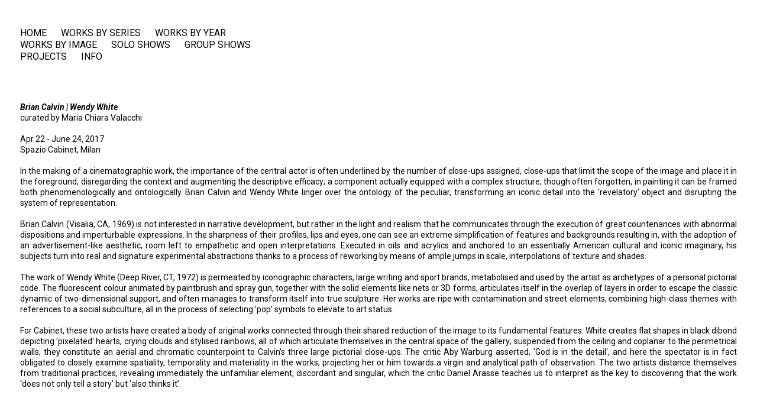

--- FILE ---
content_type: text/html; charset=utf-8
request_url: https://wendywhite.net/2017-cabinet/spazio-cabinet-pr
body_size: 6193
content:
<!DOCTYPE html>
<html class="public" lang="en">
<head prefix="og: http://ogp.me/ns#">
  

  
<!--[if IE]><meta http-equiv="X-UA-Compatible" content="IE=edge"><![endif]-->


<meta http-equiv="Content-Type" content="text/html; charset=utf-8">
<meta name="viewport" content="width=device-width, initial-scale=1, maximum-scale=1, user-scalable=no">
<meta name="format-detection" content="telephone=no">



  <link rel="icon" href="/favicon.ico" type="image/x-icon">
  <link rel="shortcut icon" href="/favicon.ico" type="image/ico">
  <link rel="shortcut icon" href="/favicon.ico" type="image/x-icon">





<!--[if lt IE 9]><link href="/stylesheets/ie8.css?v=1" media="screen" rel="stylesheet" type="text/css" /><![endif]-->
<link href="/stylesheets/main.css?v=1" media="screen" rel="stylesheet" type="text/css" />

<link rel="stylesheet" href="//static.voog.com/libs/edicy-search/latest/edicy-search.css">


<link href="https://fonts.googleapis.com/css?family=Anonymous+Pro:400,400i,700,700i|Arvo:400,400i,700,700i|Cousine:400,400i,700,700i|Crimson+Text:400,400i,700,700i|Fira+Sans:400,400i,700,700i|Lato:400,400i,700,700i|Lora:400,400i,700,700i|Montserrat:400,400i,700,700i|Noto+Serif:400,400i,700,700i|Open+Sans:400,400i,700,700i|PT+Sans:400,400i,700,700i|PT+Serif:400,400i,700,700i|Playfair+Display:400,400i,700,700i|Raleway:400,400i,700,700i|Roboto+Mono:400,400i,700,700i|Roboto+Slab:400,700|Roboto:400,400i,700,700i|Source+Sans+Pro:400,400i,700,700i|Ubuntu+Mono:400,400i,700,700i|Ubuntu:400,400i,700,700i&amp;subset=cyrillic,cyrillic-ext,greek,greek-ext,hebrew,latin-ext,vietnamese" rel="stylesheet">

<style type="text/css" data-voog-style> :root { --fourth-color: white;} :root { --headings-title-text-alignment: left; --headings-title-font-weight: 700; --headings-title-font-style: normal; --headings-title-text-decoration: none; --headings-title-text-transform: none; --headings-heading-text-alignment: left; --headings-heading-line-height: 1.3; --headings-heading-font-size: 30px; --headings-heading-font-weight: 700; --headings-heading-font-style: normal; --headings-heading-text-decoration: none; --headings-heading-text-transform: none; --headings-subheading-line-height: 1.3; --headings-subheading-font-weight: 700; --headings-subheading-font-style: normal; --headings-subheading-text-decoration: none; --headings-subheading-text-transform: none; } :root { --content-body-line-height: 1.3; --content-link-font-weight: 400; --content-link-hover-font-weight: 400; --content-link-font-style: normal; --content-link-hover-font-style: normal; --content-link-text-decoration: none; --content-link-hover-text-decoration: none; --content-link-text-transform: none; --content-link-hover-text-transform: none; } body { font-family: var(--main-font-family); color: var(--primary-color);}body.dark-background { color: var(--fourth-color);}.container { max-width: var(--container-max-width);}.header .header-left .header-title, .header .header-left .header-title a { color: var(--primary-color);}.post .post-title, .post .post-title a { color: var(--secondary-color);}.dark-background .post .post-title, .dark-background .post .post-title a { color: var(--fourth-color);}.post .post-title a:hover { color: var(--secondary-color);}.dark-background .post .post-title a:hover { color: var(--fourth-color);}.post .post-date { color: var(--secondary-color);}.dark-background .post .post-date { color: var(--fourth-color);}.dark-background .post .post-author { color: var(--fourth-color);}.post .post-comments-count a { color: var(--third-color);}.dark-background .post .post-comments-count a { color: var(--fourth-color);}.post .post-comments-count a:hover { color: var(--third-color);}.dark-background .post .post-comments-count a:hover { color: var(--fourth-color);}@media screen and (max-width: 752px) { .menu-btn .menu-stripe { background-color: var(--secondary-color); } .dark-background .menu-btn .menu-stripe { background-color: var(--fourth-color); }}.menu .menu-link { color: var(--third-color);}@media screen and (min-width: 752px) { .dark-background .menu .menu-link { color: var(--fourth-color); }}.menu .menu-link:hover { color: var(--primary-color);}@media screen and (min-width: 752px) { .dark-background .menu .menu-link:hover { color: var(--fourth-color); }}.menu-main .menu .menu-link.active { color: var(--primary-color);}@media screen and (min-width: 752px) { .dark-background .menu-main .menu .menu-link.active { color: var(--fourth-color); }}@media screen and (max-width: 752px) { .menu-main.expanded .menu-lang .menu-item .menu-link { color: var(--secondary-color); }}.dark-background .menu-sub .menu .menu-item .menu-link { color: var(--fourth-color);}.menu-sub .menu .menu-item .menu-link.active { color: var(--primary-color);}@media screen and (min-width: 752px) { .dark-background .menu-sub .menu .menu-item .menu-link.active { color: var(--fourth-color); }}.footer .voog-reference a { color: var(--primary-color);}.content-formatted { font-size: var(--content-body-font-size); line-height: var(--content-body-line-height); color: var(--content-body-color);}.dark-background .content-formatted { color: var(--fourth-color);}.content-formatted h1, .content-formatted h2:not(.comment-title), .content-formatted h3, .content-formatted h4, .content-formatted h5, .content-formatted h6 { color: var(--secondary-color);}.dark-background .content-formatted h1, .dark-background .content-formatted h2:not(.comment-title), .dark-background .content-formatted h3, .dark-background .content-formatted h4, .dark-background .content-formatted h5, .dark-background .content-formatted h6 { color: var(--fourth-color);}.content-formatted h1 { font-size: var(--headings-title-font-size); font-style: var(--headings-title-font-style); font-weight: var(--headings-title-font-weight); line-height: var(--headings-title-line-height); color: var(--headings-title-color); text-align: var(--headings-title-text-alignment); -webkit-text-decoration: var(--headings-title-text-decoration); text-decoration: var(--headings-title-text-decoration); text-transform: var(--headings-title-text-transform);}.content-formatted h2:not(.comment-title) { font-size: var(--headings-heading-font-size); font-style: var(--headings-heading-font-style); font-weight: var(--headings-heading-font-weight); line-height: var(--headings-heading-line-height); color: var(--headings-heading-color); text-align: var(--headings-heading-text-alignment); -webkit-text-decoration: var(--headings-heading-text-decoration); text-decoration: var(--headings-heading-text-decoration); text-transform: var(--headings-heading-text-transform);}.content-formatted h3, .content-formatted h4, .content-formatted h5, .content-formatted h6 { font-size: var(--headings-subheading-font-size); font-style: var(--headings-subheading-font-style); font-weight: var(--headings-subheading-font-weight); line-height: var(--headings-subheading-line-height); color: var(--headings-subheading-color); text-align: var(--headings-subheading-text-alignment); -webkit-text-decoration: var(--headings-subheading-text-decoration); text-decoration: var(--headings-subheading-text-decoration); text-transform: var(--headings-subheading-text-transform);}.content-formatted a:not(.custom-btn) { font-style: var(--content-link-font-style); font-weight: var(--content-link-font-weight); color: var(--content-link-color); -webkit-text-decoration: var(--content-link-text-decoration); text-decoration: var(--content-link-text-decoration); text-transform: var(--content-link-text-transform);}.dark-background .content-formatted a:not(.custom-btn) { color: var(--fourth-color);}.content-formatted a:not(.custom-btn):hover { font-style: var(--content-link-hover-font-style); font-weight: var(--content-link-hover-font-weight); color: var(--content-link-hover-color); -webkit-text-decoration: var(--content-link-hover-text-decoration); text-decoration: var(--content-link-hover-text-decoration); text-transform: var(--content-link-hover-text-transform);}.dark-background .content-formatted a:not(.custom-btn):hover { color: var(--fourth-color);}.content-formatted .custom-btn { color: var(--secondary-color);}.dark-background .content-formatted .custom-btn:hover { color: var(--fourth-color);}.blog-page .post-read-more-btn { font-style: var(--content-link-font-style); font-weight: var(--content-link-font-weight); color: var(--content-link-color); -webkit-text-decoration: var(--content-link-text-decoration); text-decoration: var(--content-link-text-decoration); text-transform: var(--content-link-text-transform);}</style>


<script src="/javascripts/modernizr-custom.min.js"></script>


<title>WENDY WHITE</title>




<meta property="og:type" content="website">
<meta property="og:url" content="https://wendywhite.net/2017-cabinet/spazio-cabinet-pr">
<meta property="og:title" content="WENDY WHITE">
<meta property="og:site_name" content="WENDY WHITE">
















<script type="application/ld+json">{"@context":"http://schema.org","@type":"BreadcrumbList","itemListElement":[{"@type":"ListItem","position":1,"item":{"@id":"https://wendywhite.net/en","name":"HOME"}},{"@type":"ListItem","position":2,"item":{"@id":"https://wendywhite.net/2017-cabinet","name":"2017 Spazio Cabinet"}},{"@type":"ListItem","position":3,"item":{"@id":"https://wendywhite.net/2017-cabinet/spazio-cabinet-pr","name":"Spazio Cabinet PR"}}]}</script>





  <style>
  
  
  

    
  

  
  body > .background-color {
    background-color: ;
  }

  
  .container .background-color {
    background-color: rgb(255,255,255);
  }
</style>


<style type="text/css" data-voog-style-variables>:root {--main-font-family: "Roboto", sans-serif;
--content-body-color: rgb(0,0,0);
--headings-subheading-text-alignment: right;
--headings-subheading-font-size: 13px;
--content-link-color: rgb(0,0,0);
--third-color: rgb(0,0,0);
--primary-color: rgb(0,0,0);
--container-max-width: 1252px;
--headings-title-line-height: 1.3;
--content-link-hover-color: rgba(255,15,252,0.8);
--headings-title-font-size: 40px;
--content-body-font-size: 14px;
--headings-title-color: transparent;
--headings-heading-color: transparent;
--secondary-color: rgb(0,0,0);
--headings-subheading-color: transparent;
}
</style><script>(function(d){if(function(){var r,s=d.createElement("style");s.innerHTML="root: { --tmp: red; }";d.head.appendChild(s);r=!!(window.CSS&&CSS.supports&&CSS.supports("color","var(--tmp)"));s.parentNode.removeChild(s);return!r}()){var ds1="[data-voog-style]",ds2="[data-voog-style-variables]",rv=/(--[A-Za-z\d_-]+?)\s*:\s*(.+?)\s*;/gi,rx=/[^\s;]+\s*:\s*[^{;}\n]*?var\(\s*.+?\s*\)\s*[^;}\n]*?;/gi,sv=d.querySelectorAll(ds1+","+ds2),s=d.querySelectorAll(ds1),i=0,src="",vars={},m;for(;i<sv.length;src+=sv[i++].innerHTML);while((m=rv.exec(src))!==null&&(vars[m[1]]=m[2]));for(i=s.length;i--;){s[i].innerHTML=s[i].innerHTML.replace(rx,function(r){var sr=r,rep=false;sr=sr.replace(/var\(\s*(.+?)\s*\)/gi,function(st,k){if(vars[k]!==undefined){rep=true;return vars[k]}else{return st}});return rep?sr+r:r})}}})(document);
</script>
<script>VoogEcommerce = { storeInfo: {"currency":"USD","tax_rate":"0.0","price_entry_mode":"net","currency_symbol":"$","decimal_places":2,"default_language":"en","dimension_display_unit":"cm","dimension_unit":"m","is_publicly_unavailable":false,"min_cart_total":"0.0","missing_required_settings":[],"missing_required_settings?":false,"preferred_payment_types":[],"shopping_cart_version":2,"terms_agreement_required":false,"weight_display_unit":"kg","weight_unit":"kg","company_name":"Dubzhop","bank_details":"","terms_url":"","products_url_slug":"dubzhop","address":{"company_name":"Wendy White Studio LLC","address1":"169 54th Street","address2":"Suite 307","city":"Brooklyn","zip_code":"11220","state":"NY","country_code":"us"},"email":"wwhitestudio@gmail.com"}, hasProducts: true };</script>
<link href="//static.voog.com/libs/voog-ecommerce/1.9.2/shopping-cart-v2.css" media="screen" rel="stylesheet" />
</head>

<body class="common-page js-bg-picker-area">
  

  <div class="background-image js-background-image"></div>
  <div class="background-color js-background-color"></div>

  <div class="container js-bg-picker-area">
    <div class="js-background-type light-background">
      <div class="background-color js-background-color">
        

        <header class="header">
  <div class="header-left">
    <div class="header-title content-formatted"><a href="/en"> <h2 style="text-align: left;"><span style="font-size: 30px;">WENDY&nbsp;</span><span style="font-size: 30px;">WHITE</span></h2></a></div>

    <button class="menu-btn js-menu-btn js-prevent-sideclick">
      <span class="menu-stripe"></span>
      <span class="menu-stripe"></span>
      <span class="menu-stripe"></span>
    </button>

    <nav class="menu-main js-menu-main js-popover js-prevent-sideclick">
      <ul class="menu">
  
    <li class="menu-item">
      <a class="menu-link" href="/en">HOME</a>
    </li>
  

  
    <li class="menu-item">
      <a class="menu-link" href="/works-2">WORKS BY SERIES</a>
    </li>

    
  
    <li class="menu-item">
      <a class="menu-link" href="/work-by-series">WORKS BY YEAR</a>
    </li>

    
  
    <li class="menu-item">
      <a class="menu-link" href="/works-by-image">WORKS BY IMAGE</a>
    </li>

    
  
    <li class="menu-item">
      <a class="menu-link" href="/exhibitions">SOLO SHOWS</a>
    </li>

    
  
    <li class="menu-item">
      <a class="menu-link" href="/group-exhibitions-1">GROUP SHOWS</a>
    </li>

    
  
    <li class="menu-item">
      <a class="menu-link" href="/projects">PROJECTS</a>
    </li>

    
  
    <li class="menu-item">
      <a class="menu-link" href="/info">INFO</a>
    </li>

    
  

  
</ul>

      
    </nav>
  </div>

  <div class="header-right">
    

    
  </div>
</header>



        
  

  

  

  

  

  

  



        <main class="content" role="main" data-search-indexing-allowed="true">
          <header class="content-header content-formatted" ><b><span style="font-size: 14px;"><i>Brian Calvin | Wendy White</i><br></span></b><span style="font-size: 14px;">curated by Maria Chiara Valacchi</span><b><br></b><br><span style="font-size: 14px;">Apr 22 - June 24, 2017</span><br><span style="font-size: 14px;">Spazio Cabinet, Milan </span><br><div style="text-align: justify;"><span style="font-size: 14px;"><br>In the making of a cinematographic work, the importance of the central actor is often underlined by the number of close-ups assigned, close-ups that limit the scope of the image and place it in the foreground, disregarding the context and augmenting the descriptive efficacy; a component actually equipped with a complex structure, though often forgotten, in painting it can be framed both phenomenologically and ontologically. Brian Calvin and Wendy White linger over the ontology of the peculiar, transforming an iconic detail into the 'revelatory' object and disrupting the system of representation.</span></div><div style="text-align: justify;"><span style="font-size: 14px;"><br>Brian Calvin (Visalia, CA, 1969) is not interested in narrative development, but rather in the light and realism that he communicates through the execution of great countenances with abnormal dispositions and imperturbable expressions. In the sharpness of their profiles, lips and eyes, one can see an extreme simplification of features and backgrounds resulting in, with the adoption of an advertisement-like aesthetic, room left to empathetic and open interpretations. Executed in oils and acrylics and anchored to an essentially American cultural and iconic imaginary, his subjects turn into real and signature experimental abstractions thanks to a process of reworking by means of ample jumps in scale, interpolations of texture and shades. <br><br>The work of Wendy White (Deep River, CT, 1972) is permeated by iconographic characters, large writing and sport brands, metabolised and used by the artist as archetypes of a personal pictorial code. The fluorescent colour animated by paintbrush and spray gun, together with the solid elements like nets or 3D forms, articulates itself in the overlap of layers in order to escape the classic dynamic of two-dimensional support, and often manages to transform itself into true sculpture. Her works are ripe with contamination and street elements, combining high-class themes with references to a social subculture, all in the process of selecting 'pop' symbols to elevate to art status.<br></span><br><span style="font-size: 14px;">For Cabinet, these two artists have created a body of original works connected through their shared reduction of the image to its fundamental features. White creates flat shapes in black dibond depicting 'pixelated' hearts, crying clouds and stylised rainbows, all of which articulate themselves in the central space of the gallery; suspended from the ceiling and coplanar to the perimetrical walls, they constitute an aerial and chromatic counterpoint to Calvin's three large pictorial close-ups. The critic Aby Warburg asserted, 'God is in the detail', and here the spectator is in fact obligated to closely examine spatiality, temporality and materiality in the works, projecting her or him towards a virgin and analytical path of observation. The two artists distance themselves from traditional practices, revealing immediately the unfamiliar element, discordant and singular, which the critic Daniel Arasse teaches us to interpret as the key to discovering that the work ‘does not only tell a story’ but ‘also thinks it’.</span></div><br>
</header>
          <section class="content-body content-formatted"></section>
        </main>

        <footer class="footer">
  <div class="content-formatted"></div>
  <div class="voog-reference"></div>
</footer>


      </div>
    </div>
  </div>

  

  
<script src="https://cdnjs.cloudflare.com/ajax/libs/jquery/3.2.1/jquery.min.js" integrity="sha256-hwg4gsxgFZhOsEEamdOYGBf13FyQuiTwlAQgxVSNgt4=" crossorigin="anonymous"></script>
<script src="/javascripts/application.js?v=1"></script>
<script src="//static.voog.com/libs/picturefill/1.9.2/picturefill.min.js"></script>






<script type="text/javascript">
var _ews = _ews || {"_account":"A-481769-1","_tzo":"-18000"};

(function() {
  var s = document.createElement('script'); s.type = 'text/javascript'; s.async = true;
  s.src = 'https://s.voog.com/_tr-v1.js';
  (
    document.getElementsByTagName('head')[0] ||
    document.getElementsByTagName('body')[0]
  ).appendChild(s);
})();
</script>


  

  <script>site.initCommonPage();</script>

<script src="//static.voog.com/libs/voog-ecommerce/1.9.2/shopping-cart-v2.js"></script><script>if (!window.Voog.ecommerceConfig || window.Voog.ecommerceConfig.autoRun !== false) {  window.Voog.loadEcommerceTranslations('en');   window.Voog.ShoppingCart.init('en');   window.Voog.buyButtonsManager.init('en'); }</script>
</body>
</html>


--- FILE ---
content_type: text/javascript
request_url: https://wendywhite.net/javascripts/application.js?v=1
body_size: 7218
content:
// quantize.js, Copyright 2012 Shao-Chung Chen.
// Licensed under the MIT license (http://www.opensource.org/licenses/mit-license.php)

// Basic CoffeeScript port of the (MMCQ) Modified Media Cut Quantization
// algorithm from the Leptonica library (http://www.leptonica.com/).
// Return a color map you can use to map original pixels to the reduced palette.
// 
// Rewritten from the JavaScript port (http://gist.github.com/1104622)
// developed by Nick Rabinowitz under the MIT license.

// Generated by CoffeeScript 1.3.3
var MMCQ, PriorityQueue;

PriorityQueue = (function() {

  function PriorityQueue(comparator) {
    this.comparator = comparator;
    this.contents = [];
    this.sorted = false;
  }

  PriorityQueue.prototype.sort = function() {
    this.contents.sort(this.comparator);
    return this.sotred = true;
  };

  PriorityQueue.prototype.push = function(obj) {
    this.contents.push(obj);
    return this.sorted = false;
  };

  PriorityQueue.prototype.peek = function(index) {
    if (index == null) {
      index = this.contents.length - 1;
    }
    if (!this.sorted) {
      this.sort();
    }
    return this.contents[index];
  };

  PriorityQueue.prototype.pop = function() {
    if (!this.sorted) {
      this.sort();
    }
    return this.contents.pop();
  };

  PriorityQueue.prototype.size = function() {
    return this.contents.length;
  };

  PriorityQueue.prototype.map = function(func) {
    return this.contents.map(func);
  };

  return PriorityQueue;

})();

MMCQ = (function() {
  var ColorBox, ColorMap, cboxFromPixels, getColorIndex, getHisto, medianCutApply,
    _this = this;

  MMCQ.sigbits = 5;

  MMCQ.rshift = 8 - MMCQ.sigbits;

  function MMCQ() {
    this.maxIterations = 1000;
    this.fractByPopulations = 0.75;
  }

  getColorIndex = function(r, g, b) {
    return (r << (2 * MMCQ.sigbits)) + (g << MMCQ.sigbits) + b;
  };

  ColorBox = (function() {

    function ColorBox(r1, r2, g1, g2, b1, b2, histo) {
      this.r1 = r1;
      this.r2 = r2;
      this.g1 = g1;
      this.g2 = g2;
      this.b1 = b1;
      this.b2 = b2;
      this.histo = histo;
    }

    ColorBox.prototype.volume = function(forced) {
      if (!this._volume || forced) {
        this._volume = (this.r2 - this.r1 + 1) * (this.g2 - this.g1 + 1) * (this.b2 - this.b1 + 1);
      }
      return this._volume;
    };

    ColorBox.prototype.count = function(forced) {
      var b, g, index, numpix, r, _i, _j, _k, _ref, _ref1, _ref2, _ref3, _ref4, _ref5;
      if (!this._count_set || forced) {
        numpix = 0;
        for (r = _i = _ref = this.r1, _ref1 = this.r2; _i <= _ref1; r = _i += 1) {
          for (g = _j = _ref2 = this.g1, _ref3 = this.g2; _j <= _ref3; g = _j += 1) {
            for (b = _k = _ref4 = this.b1, _ref5 = this.b2; _k <= _ref5; b = _k += 1) {
              index = getColorIndex(r, g, b);
              numpix += this.histo[index] || 0;
            }
          }
        }
        this._count_set = true;
        this._count = numpix;
      }
      return this._count;
    };

    ColorBox.prototype.copy = function() {
      return new ColorBox(this.r1, this.r2, this.g1, this.g2, this.b1, this.b2, this.histo);
    };

    ColorBox.prototype.average = function(forced) {
      var b, bsum, g, gsum, hval, index, mult, r, rsum, total, _i, _j, _k, _ref, _ref1, _ref2, _ref3, _ref4, _ref5;
      if (!this._average || forced) {
        mult = 1 << (8 - MMCQ.sigbits);
        total = 0;
        rsum = 0;
        gsum = 0;
        bsum = 0;
        for (r = _i = _ref = this.r1, _ref1 = this.r2; _i <= _ref1; r = _i += 1) {
          for (g = _j = _ref2 = this.g1, _ref3 = this.g2; _j <= _ref3; g = _j += 1) {
            for (b = _k = _ref4 = this.b1, _ref5 = this.b2; _k <= _ref5; b = _k += 1) {
              index = getColorIndex(r, g, b);
              hval = this.histo[index] || 0;
              total += hval;
              rsum += hval * (r + 0.5) * mult;
              gsum += hval * (g + 0.5) * mult;
              bsum += hval * (b + 0.5) * mult;
            }
          }
        }
        if (total) {
          this._average = [~~(rsum / total), ~~(gsum / total), ~~(bsum / total)];
        } else {
          this._average = [~~(mult * (this.r1 + this.r2 + 1) / 2), ~~(mult * (this.g1 + this.g2 + 1) / 2), ~~(mult * (this.b1 + this.b2 + 1) / 2)];
        }
      }
      return this._average;
    };

    ColorBox.prototype.contains = function(pixel) {
      var b, g, r;
      r = pixel[0] >> MMCQ.rshift;
      g = pixel[1] >> MMCQ.rshift;
      b = pixel[2] >> MMCQ.rshift;
      return ((this.r1 <= r && r <= this.r2)) && ((this.g1 <= g && g <= this.g2)) && ((this.b1 <= b && b <= this.b2));
    };

    return ColorBox;

  })();

  ColorMap = (function() {

    function ColorMap() {
      this.cboxes = new PriorityQueue(function(a, b) {
        var va, vb;
        va = a.count() * a.volume();
        vb = b.count() * b.volume();
        if (va > vb) {
          return 1;
        } else if (va < vb) {
          return -1;
        } else {
          return 0;
        }
      });
    }

    ColorMap.prototype.push = function(cbox) {
      return this.cboxes.push({
        cbox: cbox,
        color: cbox.average()
      });
    };

    ColorMap.prototype.palette = function() {
      return this.cboxes.map(function(cbox) {
        return cbox.color;
      });
    };

    ColorMap.prototype.size = function() {
      return this.cboxes.size();
    };

    ColorMap.prototype.map = function(color) {
      var i, _i, _ref;
      for (i = _i = 0, _ref = this.cboxes.size(); _i < _ref; i = _i += 1) {
        if (this.cboxes.peek(i).cbox.contains(color)) {
          return this.cboxes.peek(i).color;
        }
        return this.nearest(color);
      }
    };

    ColorMap.prototype.cboxes = function() {
      return this.cboxes;
    };

    ColorMap.prototype.nearest = function(color) {
      var dist, i, minDist, retColor, square, _i, _ref;
      square = function(n) {
        return n * n;
      };
      minDist = 1e9;
      for (i = _i = 0, _ref = this.cboxes.size(); _i < _ref; i = _i += 1) {
        dist = Math.sqrt(square(color[0] - this.cboxes.peek(i).color[0]) + square(color[1] - this.cboxes.peek(i).color[1]) + square(color[2] - this.cboxes.peek(i).color[2]));
        if (dist < minDist) {
          minDist = dist;
          retColor = this.cboxes.peek(i).color;
        }
      }
      return retColor;
    };

    return ColorMap;

  })();

  getHisto = function(pixels) {
    var b, g, histo, histosize, index, pixel, r, _i, _len;
    histosize = 1 << (3 * MMCQ.sigbits);
    histo = new Array(histosize);
    for (_i = 0, _len = pixels.length; _i < _len; _i++) {
      pixel = pixels[_i];
      r = pixel[0] >> MMCQ.rshift;
      g = pixel[1] >> MMCQ.rshift;
      b = pixel[2] >> MMCQ.rshift;
      index = getColorIndex(r, g, b);
      histo[index] = (histo[index] || 0) + 1;
    }
    return histo;
  };

  cboxFromPixels = function(pixels, histo) {
    var b, bmax, bmin, g, gmax, gmin, pixel, r, rmax, rmin, _i, _len;
    rmin = 1e6;
    rmax = 0;
    gmin = 1e6;
    gmax = 0;
    bmin = 1e6;
    bmax = 0;
    for (_i = 0, _len = pixels.length; _i < _len; _i++) {
      pixel = pixels[_i];
      r = pixel[0] >> MMCQ.rshift;
      g = pixel[1] >> MMCQ.rshift;
      b = pixel[2] >> MMCQ.rshift;
      if (r < rmin) {
        rmin = r;
      } else if (r > rmax) {
        rmax = r;
      }
      if (g < gmin) {
        gmin = g;
      } else if (g > gmax) {
        gmax = g;
      }
      if (b < bmin) {
        bmin = b;
      } else if (b > bmax) {
        bmax = b;
      }
    }
    return new ColorBox(rmin, rmax, gmin, gmax, bmin, bmax, histo);
  };

  medianCutApply = function(histo, cbox) {
    var b, bw, doCut, g, gw, index, lookaheadsum, maxw, partialsum, r, rw, sum, total, _i, _j, _k, _l, _m, _n, _o, _p, _q, _ref, _ref1, _ref10, _ref11, _ref12, _ref13, _ref14, _ref15, _ref16, _ref17, _ref2, _ref3, _ref4, _ref5, _ref6, _ref7, _ref8, _ref9;
    if (!cbox.count()) {
      return;
    }
    if (cbox.count() === 1) {
      return [cbox.copy()];
    }
    rw = cbox.r2 - cbox.r1 + 1;
    gw = cbox.g2 - cbox.g1 + 1;
    bw = cbox.b2 - cbox.b1 + 1;
    maxw = Math.max(rw, gw, bw);
    total = 0;
    partialsum = [];
    lookaheadsum = [];
    if (maxw === rw) {
      for (r = _i = _ref = cbox.r1, _ref1 = cbox.r2; _i <= _ref1; r = _i += 1) {
        sum = 0;
        for (g = _j = _ref2 = cbox.g1, _ref3 = cbox.g2; _j <= _ref3; g = _j += 1) {
          for (b = _k = _ref4 = cbox.b1, _ref5 = cbox.b2; _k <= _ref5; b = _k += 1) {
            index = getColorIndex(r, g, b);
            sum += histo[index] || 0;
          }
        }
        total += sum;
        partialsum[r] = total;
      }
    } else if (maxw === gw) {
      for (g = _l = _ref6 = cbox.g1, _ref7 = cbox.g2; _l <= _ref7; g = _l += 1) {
        sum = 0;
        for (r = _m = _ref8 = cbox.r1, _ref9 = cbox.r2; _m <= _ref9; r = _m += 1) {
          for (b = _n = _ref10 = cbox.b1, _ref11 = cbox.b2; _n <= _ref11; b = _n += 1) {
            index = getColorIndex(r, g, b);
            sum += histo[index] || 0;
          }
        }
        total += sum;
        partialsum[g] = total;
      }
    } else {
      for (b = _o = _ref12 = cbox.b1, _ref13 = cbox.b2; _o <= _ref13; b = _o += 1) {
        sum = 0;
        for (r = _p = _ref14 = cbox.r1, _ref15 = cbox.r2; _p <= _ref15; r = _p += 1) {
          for (g = _q = _ref16 = cbox.g1, _ref17 = cbox.g2; _q <= _ref17; g = _q += 1) {
            index = getColorIndex(r, g, b);
            sum += histo[index] || 0;
          }
        }
        total += sum;
        partialsum[b] = total;
      }
    }
    partialsum.forEach(function(d, i) {
      return lookaheadsum[i] = total - d;
    });
    doCut = function(color) {
      var cbox1, cbox2, count2, d2, dim1, dim2, i, left, right, _r, _ref18, _ref19;
      dim1 = color + '1';
      dim2 = color + '2';
      for (i = _r = _ref18 = cbox[dim1], _ref19 = cbox[dim2]; _r <= _ref19; i = _r += 1) {
        if (partialsum[i] > (total / 2)) {
          cbox1 = cbox.copy();
          cbox2 = cbox.copy();
          left = i - cbox[dim1];
          right = cbox[dim2] - i;
          if (left <= right) {
            d2 = Math.min(cbox[dim2] - 1, ~~(i + right / 2));
          } else {
            d2 = Math.max(cbox[dim1], ~~(i - 1 - left / 2));
          }
          while (!partialsum[d2]) {
            d2++;
          }
          count2 = lookaheadsum[d2];
          while (!count2 && partialsum[d2 - 1]) {
            count2 = lookaheadsum[--d2];
          }
          cbox1[dim2] = d2;
          cbox2[dim1] = cbox1[dim2] + 1;
          // console.log("cbox counts: " + (cbox.count()) + ", " + (cbox1.count()) + ", " + (cbox2.count()));
          return [cbox1, cbox2];
        }
      }
    };
    if (maxw === rw) {
      return doCut("r");
    }
    if (maxw === gw) {
      return doCut("g");
    }
    if (maxw === bw) {
      return doCut("b");
    }
  };

  MMCQ.prototype.quantize = function(pixels, maxcolors) {
    var cbox, cmap, histo, iter, pq, pq2,
      _this = this;
    if ((!pixels.length) || (maxcolors < 2) || (maxcolors > 256)) {
      console.log("invalid arguments");
      return false;
    }
    histo = getHisto(pixels);
    cbox = cboxFromPixels(pixels, histo);
    pq = new PriorityQueue(function(a, b) {
      var va, vb;
      va = a.count();
      vb = b.count();
      if (va > vb) {
        return 1;
      } else if (va < vb) {
        return -1;
      } else {
        return 0;
      }
    });
    pq.push(cbox);
    iter = function(lh, target) {
      var cbox1, cbox2, cboxes, ncolors, niters;
      ncolors = 1;
      niters = 0;
      while (niters < _this.maxIterations) {
        cbox = lh.pop();
        if (!cbox.count()) {
          lh.push(cbox);
          niters++;
          continue;
        }
        cboxes = medianCutApply(histo, cbox);
        cbox1 = cboxes[0];
        cbox2 = cboxes[1];
        if (!cbox1) {
          console.log("cbox1 not defined; shouldn't happen");
          return;
        }
        lh.push(cbox1);
        if (cbox2) {
          lh.push(cbox2);
          ncolors++;
        }
        if (ncolors >= target) {
          return;
        }
        if ((niters++) > _this.maxIterations) {
          console.log("infinite loop; perhaps too few pixels");
          return;
        }
      }
    };
    iter(pq, this.fractByPopulations * maxcolors);
    pq2 = new PriorityQueue(function(a, b) {
      var va, vb;
      va = a.count() * a.volume();
      vb = b.count() * b.volume();
      if (va > vb) {
        return 1;
      } else if (va < vb) {
        return -1;
      } else {
        return 0;
      }
    });
    while (pq.size()) {
      pq2.push(pq.pop());
    }
    iter(pq2, maxcolors - pq2.size());
    cmap = new ColorMap;
    while (pq2.size()) {
      cmap.push(pq2.pop());
    }
    return cmap;
  };

  return MMCQ;

}).call(this);

// Generated by CoffeeScript 1.6.3
(function() {
  window.ColorExtract = (function() {
    function ColorExtract() {}

    ColorExtract.getColorMap = function(canvas, sx, sy, w, h, nc) {
      var index, indexBase, pdata, pixels, x, y, _i, _j, _ref, _ref1;
      if (nc == null) {
        nc = 8;
      }
      pdata = canvas.getContext("2d").getImageData(sx, sy, w, h).data;
      pixels = [];
      for (y = _i = sy, _ref = sy + h; _i < _ref; y = _i += 1) {
        indexBase = y * w * 4;
        for (x = _j = sx, _ref1 = sx + w; _j < _ref1; x = _j += 1) {
          index = indexBase + (x * 4);
          pixels.push([pdata[index], pdata[index + 1], pdata[index + 2]]);
        }
      }
      return (new MMCQ).quantize(pixels, nc);
    };

    ColorExtract.colorDist = function(a, b) {
      var square;
      square = function(n) {
        return n * n;
      };
      return square(a[0] - b[0]) + square(a[1] - b[1]) + square(a[2] - b[2]);
    };

    ColorExtract.extract = function(image, canvas, callback) {
      var bgColor, bgColorMap, bgPalette, color, dist, fgColor, fgColor2, fgColorMap, fgPalette, maxDist, rgbToCssString, _i, _j, _len, _len1;
      canvas.width = 25;
      canvas.height = 25;
      canvas.getContext("2d").drawImage(image, 0, 0, canvas.width, canvas.height);
      bgColorMap = ColorExtract.getColorMap(canvas, 0, 0, canvas.width, canvas.height, 4);
      bgPalette = bgColorMap.cboxes.map(function(cbox) {
        return {
          count: cbox.cbox.count(),
          rgb: cbox.color
        };
      });
      bgPalette.sort(function(a, b) {
        return b.count - a.count;
      });
      bgColor = bgPalette[0].rgb;
      fgColorMap = ColorExtract.getColorMap(canvas, 0, 0, image.width, image.height, 10);
      fgPalette = fgColorMap.cboxes.map(function(cbox) {
        return {
          count: cbox.cbox.count(),
          rgb: cbox.color
        };
      });
      fgPalette.sort(function(a, b) {
        return b.count - a.count;
      });
      maxDist = 0;
      for (_i = 0, _len = fgPalette.length; _i < _len; _i++) {
        color = fgPalette[_i];
        dist = ColorExtract.colorDist(bgColor, color.rgb);
        if (dist > maxDist) {
          maxDist = dist;
          fgColor = color.rgb;
        }
      }
      maxDist = 0;
      for (_j = 0, _len1 = fgPalette.length; _j < _len1; _j++) {
        color = fgPalette[_j];
        dist = ColorExtract.colorDist(bgColor, color.rgb);
        if (dist > maxDist && color.rgb !== fgColor) {
          maxDist = dist;
          fgColor2 = color.rgb;
        }
      }
      rgbToCssString = function(color) {
        return "rgb(" + color[0] + ", " + color[1] + ", " + color[2] + ")";
      };
      return callback({
        bgColor: rgbToCssString(bgColor),
        fgColor: rgbToCssString(fgColor),
        fgColor2: rgbToCssString(fgColor2)
      });
    };

    return ColorExtract;

  })();

}).call(this);

;(function($) {
  // ===========================================================================
  // Binds site search functionality.
  // ===========================================================================
  var bindSiteSearch = function(searchForm, languageCode, noResultsString) {
    if (searchForm) {
      var search = new VoogSearch(searchForm, {
        // This defines the number of results per query.
        per_page: 10,
        // Language code for restricting the search to page language.
        lang: languageCode,
        // If given, an DOM element results are rendered inside that element
        resultsContainer: $('.js-voog-search-modal-inner').get(0),
        // Defines if modal should close on sideclick.
        sideclick: true,
        // Mobile checkpoint
        mobileModeWidth: 480,
        // Updates results on every keypress.
        updateOnKeypress: true,
        // String for feedback if no results are found.
        noResults: noResultsString
      });
    }
  };

  // Remove comments if debouncing is used.
  // Function to limit the rate at which a function can fire.
  // var debounce = function(func, wait, immediate) {
  //   var timeout;
  //   return function() {
  //     var context = this, args = arguments;
  //     var later = function() {
  //       timeout = null;
  //       if (!immediate) func.apply(context, args);
  //     };
  //     var callNow = immediate && !timeout;
  //     clearTimeout(timeout);
  //     timeout = setTimeout(later, wait);
  //     if (callNow) func.apply(context, args);
  //   };
  // };

  var editmode = function () {
    return $('html').hasClass('editmode');
  };

  var bindSideClicks = function() {
    $('.container').on('mousedown', function(event) {
      if (!$(event.target).closest('.js-prevent-sideclick').length) {
        $('.js-popover').removeClass('expanded');
        $('.js-search-close-btn').trigger('click');
      };
    });
  };

  // Switches the site language to the selected value from the language menu.
  var handleLanguageSwitch = function() {
    $('.menu-lang').find('.menu').change(function() {
      window.location = $(this).find(':selected').val();
    });
  };

  // Shows/hides the popover main menu (visible on smalles screens).
  var toggleMainMenu = function() {
    $('.js-menu-btn').click(function() {
      $(this).toggleClass('open');
      $('.js-menu-main').toggleClass('expanded');
    });
  };

  // Removes optional content elements if element doesn't have any content.
  var removeOptionalContent = function() {
    optionalContent = $('.js-content-optional');
    $.each( $(optionalContent), function(){
      optionalContentLength = $(this).text().trim().length;

      if (!optionalContentLength > 0) {
        $(this).remove();
      }
    });
  };

  // Scrolls to the comment-form if comment submit failed (to show the error messages to the user)
  var focusFormWithErrors = function() {
    $(document).ready(function() {
      if ($('.comment-form').hasClass('form_with_errors')) {
        $('html, body').scrollTop($('.comment-form').offset().top);
      } else if ($('form').find('.form_error, .form_notice').length > 0) {
        $('html, body').scrollTop($('.form_error, .form_notice').closest('form').offset().top);
      }
    });
  };

  // Wraps tables in the container.
  // TODO: remove if edicy is going to wrap table with the container.
  var wrapTables = function() {
    $('.content-formatted table').wrap('<div class="table-container"></div>');
  };

  // Returns the suitable version of the image depending on the viewport width.
  var getImageByWidth = function(sizes, targetWidth) {
    var prevImage;

    for (var i = 0, max = sizes.length; i < max; i++) {
      if (sizes[i].width < targetWidth) {
        return prevImage || sizes[i];
      }
      prevImage = sizes[i];
    }
    // Makes sure that smallest is returned if all images bigger than targetWidth.
    return sizes[sizes.length - 1];
  };

  var bgPickerImageSizesContains = function(sizes, url) {
    for (var i = sizes.length; i--;) {
      if (url.indexOf(sizes[i].url.trim()) > -1) {
        return true;
      }
    }
    return false;
  };

  // Checks the lightness sum of header background image and color and sets the lightness class depending on it's value.
  var bgPickerContentLightnessClass = function(bgPickerArea, combinedLightness) {
    if (combinedLightness >= 0.5) {
      $(bgPickerArea).find('> .js-background-type').addClass('light-background').removeClass('dark-background');
    } else {
      $(bgPickerArea).find('> .js-background-type').addClass('dark-background').removeClass('light-background');
    }
  };

  // Header background image and color preview logic function.
  var bgPickerPreview = function(bgPickerArea, data, bgPicker) {
    // Defines the variables used in preview logic.

    var bgPickerImagePrevious = $(bgPickerArea).css('background-image'),
        bgPickerImageSuitable = data.imageSizes ? getImageByWidth(data.imageSizes, $(window).width()) : null,
        bgPickerImage = (data.image && data.image !== '') ? 'url(' + bgPickerImageSuitable.url + ')' : 'none',
        bgPickerImageSizes = (data.imageSizes && data.imageSizes !== '') ? data.imageSizes : null,
        bgPickerColor = (data.color && data.color !== '') ? data.color : 'rgba(0,0,0,0)',
        bgPickerColorDataLightness = (data.colorData && data.colorData !== '') ? data.colorData.lightness : 1,
        colorExtractImage = $('<img>'),
        colorExtractCanvas = $('<canvas>'),
        colorExtractImageUrl = (data.image && data.image !== '') ? data.image : null;

    if (colorExtractImageUrl) {
      if (bgPickerImageSizesContains(bgPickerImageSizes, bgPickerImagePrevious)) {
        bgPicker.imageColor = bgPicker.imageColor ? bgPicker.imageColor : defaultImageColor;
        bgPicker.combinedLightness = getCombinedLightness(bgPicker.imageColor, bgPickerColor);
        bgPickerContentLightnessClass(bgPickerArea, bgPicker.combinedLightness);

      } else {
        colorExtractImage.attr('src', colorExtractImageUrl.replace(/.*\/(photos|voogstock)/g,'/photos'));
        colorExtractImage.on('load', function() {
          ColorExtract.extract(colorExtractImage[0], colorExtractCanvas[0], function(data) {
            bgPicker.imageColor = data.bgColor ? data.bgColor : 'rgba(255,255,255,1)';
            bgPicker.combinedLightness = getCombinedLightness(bgPicker.imageColor, bgPickerColor);
            bgPickerContentLightnessClass(bgPickerArea, bgPicker.combinedLightness);

          });
        });
      };
    } else {
      bgPicker.imageColor = 'rgba(255,255,255,1)';
      bgPicker.combinedLightness = getCombinedLightness(bgPicker.imageColor, bgPickerColor);
      bgPickerContentLightnessClass(bgPickerArea, bgPicker.combinedLightness);
    };

    // Updates the bgPickerContent background image and background color.
    $(bgPickerArea).find('.js-background-image').first().css({'background-image' : bgPickerImage});
    $(bgPickerArea).find('.js-background-color').first().css({'background-color' : bgPickerColor});
  };

  var normalizeValue = function(value) {
    if (value == null || (typeof value == 'string' && value.match(/^[\\'"]+$/))) {
      return '';
    } else {
      return value;
    }
  };

  // Header background image and color save logic function.
  var bgPickerCommit = function(dataBgKey, data, bgPicker, pageType) {
    var commitData = $.extend(true, {}, data);
    commitData.image = data.image || '';
    commitData.imageSizes = normalizeValue(data.imageSizes);
    commitData.color = data.color || '';
    commitData.combinedLightness = bgPicker.combinedLightness;

    if (pageType === 'articlePage') {
      Edicy.articles.currentArticle.setData(dataBgKey, commitData);
    } else {
      pageData.set(dataBgKey, commitData);
    };
  };

  var colorSum = function(bgColor, fgColor) {
    if (bgColor && fgColor) {
      if (typeof bgColor == 'string') {
        bgColor = bgColor.replace(/rgba?\(/,'').replace(/\)/,'').split(',');
        $.each(bgColor, function(n, x) {bgColor[n] = +x;});
      }
      if (typeof fgColor == 'string') {
        fgColor = fgColor.replace(/rgba?\(/,'').replace(/\)/,'').split(',');
        $.each(fgColor, function(n, x) {fgColor[n] = +x;});
      }
      if (typeof bgColor == 'object' && bgColor.hasOwnProperty('length')) {
        if (bgColor.length == 3) { bgColor.push(1.0); }
      }
      if (typeof fgColor == 'object' && fgColor.hasOwnProperty('length')) {
        if (fgColor.length == 3) { fgColor.push(1.0); }
      }
      var result = [0, 0, 0, 0];
      result[3] = 1 - (1 - fgColor[3]) * (1 - bgColor[3]);
      if (result[3] === 0) { result[3] = 1e-6; }
      result[0] = Math.min(fgColor[0] * fgColor[3] / result[3] + bgColor[0] * bgColor[3] * (1 - fgColor[3]) / result[3], 255);
      result[1] = Math.min(fgColor[1] * fgColor[3] / result[3] + bgColor[1] * bgColor[3] * (1 - fgColor[3]) / result[3], 255);
      result[2] = Math.min(fgColor[2] * fgColor[3] / result[3] + bgColor[2] * bgColor[3] * (1 - fgColor[3]) / result[3], 255);
      return $.map(result, function(e) { return Math.floor(e); });
    }
  };

  var getCombinedColor = function(bgColor, fgColor) {
    var sum = colorSum(bgColor || [255,255,255,1], fgColor || [255,255,255,1]);
    return sum;
  };

  var getCombinedLightness = function(bgColor, fgColor) {
    var combinedColor = getCombinedColor(bgColor, fgColor);
    var color = Math.round(((+combinedColor[0]) * 0.2126 + (+combinedColor[1]) * 0.7152 + (+combinedColor[2]) * 0.0722) / 2.55) / 100;
    return color;
  };

  var bgPickerColorScheme = function(lightness) {
    if (typeof lightness != 'undefined') {
      if (lightness > 0.6) {
        $('.header-wrapper').addClass('light').removeClass('dark');
      } else {
        $('.header-wrapper').addClass('dark').removeClass('light');
      }
    }
  };

  var bindCustomTexteditorStyles = function() {
    window.edy = window.edy || [];
    edy.push(['texteditorStyles', {name: 'Button', tagname:'a', attribute: {'href': '#'}, classname: 'custom-btn', toggle: true}]);
  };

  // Initiates the table horisontal scroll function when window is resized.
  var handleWindowResize = function() {
    // Add functions that should be triggered while resizing the window here.
    // Example:
    // $(window).resize(debounce(yourFunctionName, 3000));
  };

  // FUNCTIONS INITIATIONS
  var initFrontPage = function() {
    // Add front page layout specific functions here.
    removeOptionalContent();
  };

  var initCommonPage = function() {
    // Add common page specific functions here.

  };

  var initBlogPage = function() {
    // Add blog listing layout specific functions here.
  };

  var initPostPage = function() {
    // Add single post layout specific functions here.
  };

  var init = function() {
    // Add site wide functions here.
    bindSideClicks();
    handleLanguageSwitch();
    toggleMainMenu();
    focusFormWithErrors();
    handleWindowResize();

    if (editmode()) {
      bindCustomTexteditorStyles();
    } else {
      wrapTables();
    }
  };

  // Enables the usage of the initiations outside this file.
  // For example add "<script>site.initBlogPage();</script>" at the end of the "Blog & News" page to initiate blog listing view functions.
  window.site = $.extend(window.site || {}, {
    bgPickerPreview: bgPickerPreview,
    bgPickerCommit: bgPickerCommit,
    bgPickerColorScheme: bgPickerColorScheme,
    initFrontPage: initFrontPage,
    initCommonPage: initCommonPage,
    initBlogPage: initBlogPage,
    initPostPage: initPostPage,
    bindSiteSearch: bindSiteSearch
  });

  // Initiates site wide functions.
  init();
})(jQuery);
